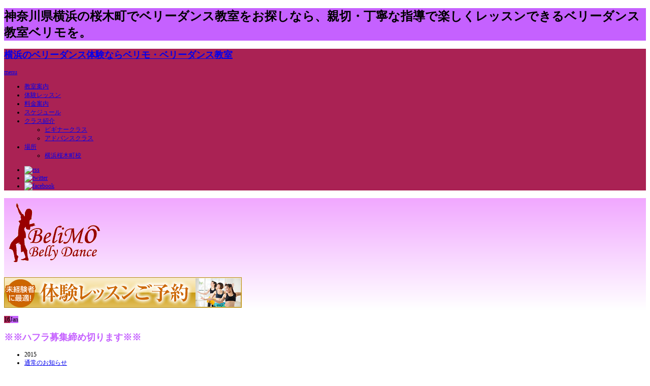

--- FILE ---
content_type: text/html; charset=UTF-8
request_url: https://bellydance-lesson.com/%E2%80%BB%E2%80%BB%E3%83%8F%E3%83%95%E3%83%A9%E5%8B%9F%E9%9B%86%E7%B7%A0%E3%82%81%E5%88%87%E3%82%8A%E3%81%BE%E3%81%99%E2%80%BB%E2%80%BB/
body_size: 13202
content:
<!DOCTYPE html PUBLIC "-//W3C//DTD XHTML 1.1//EN" "http://www.w3.org/TR/xhtml11/DTD/xhtml11.dtd">
<!--[if lt IE 9]><html xmlns="http://www.w3.org/1999/xhtml" class="ie"><![endif]-->
<!--[if (gt IE 9)|!(IE)]><!--><html xmlns="http://www.w3.org/1999/xhtml"><!--<![endif]-->
<head profile="http://gmpg.org/xfn/11">
<meta http-equiv="Content-Type" content="text/html; charset=UTF-8" />
<meta http-equiv="X-UA-Compatible" content="IE=edge,chrome=1" />
<meta name="viewport" content="width=device-width,user-scalable=no,maximum-scale=1" />
<title>※※ハフラ募集締め切ります※※ | 横浜のベリーダンス体験ならベリモ・ベリーダンス教室</title>
<meta name="description" content="5/23（土）のハフラ一旦募集締め切ります。１６名のみなさま、エントリーありがとうございます。当日まで頑張りましょう！席に余裕があればあと１～２名なら大丈夫かもしれません。ただいま、今エントリーされている方に招待人数を照会中です。" />
<link rel="alternate" type="application/rss+xml" title="横浜のベリーダンス体験ならベリモ・ベリーダンス教室 RSS Feed" href="https://bellydance-lesson.com/feed/" />
<link rel="alternate" type="application/atom+xml" title="横浜のベリーダンス体験ならベリモ・ベリーダンス教室 Atom Feed" href="https://bellydance-lesson.com/feed/atom/" />
<link rel="pingback" href="https://bellydance-lesson.com/xmlrpc.php" />


<meta name='robots' content='max-image-preview:large' />
<link rel='dns-prefetch' href='//ajax.googleapis.com' />
<link rel="alternate" type="application/rss+xml" title="横浜のベリーダンス体験ならベリモ・ベリーダンス教室 &raquo; ※※ハフラ募集締め切ります※※ のコメントのフィード" href="https://bellydance-lesson.com/%E2%80%BB%E2%80%BB%E3%83%8F%E3%83%95%E3%83%A9%E5%8B%9F%E9%9B%86%E7%B7%A0%E3%82%81%E5%88%87%E3%82%8A%E3%81%BE%E3%81%99%E2%80%BB%E2%80%BB/feed/" />
<link rel="alternate" title="oEmbed (JSON)" type="application/json+oembed" href="https://bellydance-lesson.com/wp-json/oembed/1.0/embed?url=https%3A%2F%2Fbellydance-lesson.com%2F%25E2%2580%25BB%25E2%2580%25BB%25E3%2583%258F%25E3%2583%2595%25E3%2583%25A9%25E5%258B%259F%25E9%259B%2586%25E7%25B7%25A0%25E3%2582%2581%25E5%2588%2587%25E3%2582%258A%25E3%2581%25BE%25E3%2581%2599%25E2%2580%25BB%25E2%2580%25BB%2F" />
<link rel="alternate" title="oEmbed (XML)" type="text/xml+oembed" href="https://bellydance-lesson.com/wp-json/oembed/1.0/embed?url=https%3A%2F%2Fbellydance-lesson.com%2F%25E2%2580%25BB%25E2%2580%25BB%25E3%2583%258F%25E3%2583%2595%25E3%2583%25A9%25E5%258B%259F%25E9%259B%2586%25E7%25B7%25A0%25E3%2582%2581%25E5%2588%2587%25E3%2582%258A%25E3%2581%25BE%25E3%2581%2599%25E2%2580%25BB%25E2%2580%25BB%2F&#038;format=xml" />
<style id='wp-img-auto-sizes-contain-inline-css' type='text/css'>
img:is([sizes=auto i],[sizes^="auto," i]){contain-intrinsic-size:3000px 1500px}
/*# sourceURL=wp-img-auto-sizes-contain-inline-css */
</style>
<style id='wp-emoji-styles-inline-css' type='text/css'>

	img.wp-smiley, img.emoji {
		display: inline !important;
		border: none !important;
		box-shadow: none !important;
		height: 1em !important;
		width: 1em !important;
		margin: 0 0.07em !important;
		vertical-align: -0.1em !important;
		background: none !important;
		padding: 0 !important;
	}
/*# sourceURL=wp-emoji-styles-inline-css */
</style>
<style id='wp-block-library-inline-css' type='text/css'>
:root{--wp-block-synced-color:#7a00df;--wp-block-synced-color--rgb:122,0,223;--wp-bound-block-color:var(--wp-block-synced-color);--wp-editor-canvas-background:#ddd;--wp-admin-theme-color:#007cba;--wp-admin-theme-color--rgb:0,124,186;--wp-admin-theme-color-darker-10:#006ba1;--wp-admin-theme-color-darker-10--rgb:0,107,160.5;--wp-admin-theme-color-darker-20:#005a87;--wp-admin-theme-color-darker-20--rgb:0,90,135;--wp-admin-border-width-focus:2px}@media (min-resolution:192dpi){:root{--wp-admin-border-width-focus:1.5px}}.wp-element-button{cursor:pointer}:root .has-very-light-gray-background-color{background-color:#eee}:root .has-very-dark-gray-background-color{background-color:#313131}:root .has-very-light-gray-color{color:#eee}:root .has-very-dark-gray-color{color:#313131}:root .has-vivid-green-cyan-to-vivid-cyan-blue-gradient-background{background:linear-gradient(135deg,#00d084,#0693e3)}:root .has-purple-crush-gradient-background{background:linear-gradient(135deg,#34e2e4,#4721fb 50%,#ab1dfe)}:root .has-hazy-dawn-gradient-background{background:linear-gradient(135deg,#faaca8,#dad0ec)}:root .has-subdued-olive-gradient-background{background:linear-gradient(135deg,#fafae1,#67a671)}:root .has-atomic-cream-gradient-background{background:linear-gradient(135deg,#fdd79a,#004a59)}:root .has-nightshade-gradient-background{background:linear-gradient(135deg,#330968,#31cdcf)}:root .has-midnight-gradient-background{background:linear-gradient(135deg,#020381,#2874fc)}:root{--wp--preset--font-size--normal:16px;--wp--preset--font-size--huge:42px}.has-regular-font-size{font-size:1em}.has-larger-font-size{font-size:2.625em}.has-normal-font-size{font-size:var(--wp--preset--font-size--normal)}.has-huge-font-size{font-size:var(--wp--preset--font-size--huge)}.has-text-align-center{text-align:center}.has-text-align-left{text-align:left}.has-text-align-right{text-align:right}.has-fit-text{white-space:nowrap!important}#end-resizable-editor-section{display:none}.aligncenter{clear:both}.items-justified-left{justify-content:flex-start}.items-justified-center{justify-content:center}.items-justified-right{justify-content:flex-end}.items-justified-space-between{justify-content:space-between}.screen-reader-text{border:0;clip-path:inset(50%);height:1px;margin:-1px;overflow:hidden;padding:0;position:absolute;width:1px;word-wrap:normal!important}.screen-reader-text:focus{background-color:#ddd;clip-path:none;color:#444;display:block;font-size:1em;height:auto;left:5px;line-height:normal;padding:15px 23px 14px;text-decoration:none;top:5px;width:auto;z-index:100000}html :where(.has-border-color){border-style:solid}html :where([style*=border-top-color]){border-top-style:solid}html :where([style*=border-right-color]){border-right-style:solid}html :where([style*=border-bottom-color]){border-bottom-style:solid}html :where([style*=border-left-color]){border-left-style:solid}html :where([style*=border-width]){border-style:solid}html :where([style*=border-top-width]){border-top-style:solid}html :where([style*=border-right-width]){border-right-style:solid}html :where([style*=border-bottom-width]){border-bottom-style:solid}html :where([style*=border-left-width]){border-left-style:solid}html :where(img[class*=wp-image-]){height:auto;max-width:100%}:where(figure){margin:0 0 1em}html :where(.is-position-sticky){--wp-admin--admin-bar--position-offset:var(--wp-admin--admin-bar--height,0px)}@media screen and (max-width:600px){html :where(.is-position-sticky){--wp-admin--admin-bar--position-offset:0px}}

/*# sourceURL=wp-block-library-inline-css */
</style><style id='global-styles-inline-css' type='text/css'>
:root{--wp--preset--aspect-ratio--square: 1;--wp--preset--aspect-ratio--4-3: 4/3;--wp--preset--aspect-ratio--3-4: 3/4;--wp--preset--aspect-ratio--3-2: 3/2;--wp--preset--aspect-ratio--2-3: 2/3;--wp--preset--aspect-ratio--16-9: 16/9;--wp--preset--aspect-ratio--9-16: 9/16;--wp--preset--color--black: #000000;--wp--preset--color--cyan-bluish-gray: #abb8c3;--wp--preset--color--white: #ffffff;--wp--preset--color--pale-pink: #f78da7;--wp--preset--color--vivid-red: #cf2e2e;--wp--preset--color--luminous-vivid-orange: #ff6900;--wp--preset--color--luminous-vivid-amber: #fcb900;--wp--preset--color--light-green-cyan: #7bdcb5;--wp--preset--color--vivid-green-cyan: #00d084;--wp--preset--color--pale-cyan-blue: #8ed1fc;--wp--preset--color--vivid-cyan-blue: #0693e3;--wp--preset--color--vivid-purple: #9b51e0;--wp--preset--gradient--vivid-cyan-blue-to-vivid-purple: linear-gradient(135deg,rgb(6,147,227) 0%,rgb(155,81,224) 100%);--wp--preset--gradient--light-green-cyan-to-vivid-green-cyan: linear-gradient(135deg,rgb(122,220,180) 0%,rgb(0,208,130) 100%);--wp--preset--gradient--luminous-vivid-amber-to-luminous-vivid-orange: linear-gradient(135deg,rgb(252,185,0) 0%,rgb(255,105,0) 100%);--wp--preset--gradient--luminous-vivid-orange-to-vivid-red: linear-gradient(135deg,rgb(255,105,0) 0%,rgb(207,46,46) 100%);--wp--preset--gradient--very-light-gray-to-cyan-bluish-gray: linear-gradient(135deg,rgb(238,238,238) 0%,rgb(169,184,195) 100%);--wp--preset--gradient--cool-to-warm-spectrum: linear-gradient(135deg,rgb(74,234,220) 0%,rgb(151,120,209) 20%,rgb(207,42,186) 40%,rgb(238,44,130) 60%,rgb(251,105,98) 80%,rgb(254,248,76) 100%);--wp--preset--gradient--blush-light-purple: linear-gradient(135deg,rgb(255,206,236) 0%,rgb(152,150,240) 100%);--wp--preset--gradient--blush-bordeaux: linear-gradient(135deg,rgb(254,205,165) 0%,rgb(254,45,45) 50%,rgb(107,0,62) 100%);--wp--preset--gradient--luminous-dusk: linear-gradient(135deg,rgb(255,203,112) 0%,rgb(199,81,192) 50%,rgb(65,88,208) 100%);--wp--preset--gradient--pale-ocean: linear-gradient(135deg,rgb(255,245,203) 0%,rgb(182,227,212) 50%,rgb(51,167,181) 100%);--wp--preset--gradient--electric-grass: linear-gradient(135deg,rgb(202,248,128) 0%,rgb(113,206,126) 100%);--wp--preset--gradient--midnight: linear-gradient(135deg,rgb(2,3,129) 0%,rgb(40,116,252) 100%);--wp--preset--font-size--small: 13px;--wp--preset--font-size--medium: 20px;--wp--preset--font-size--large: 36px;--wp--preset--font-size--x-large: 42px;--wp--preset--spacing--20: 0.44rem;--wp--preset--spacing--30: 0.67rem;--wp--preset--spacing--40: 1rem;--wp--preset--spacing--50: 1.5rem;--wp--preset--spacing--60: 2.25rem;--wp--preset--spacing--70: 3.38rem;--wp--preset--spacing--80: 5.06rem;--wp--preset--shadow--natural: 6px 6px 9px rgba(0, 0, 0, 0.2);--wp--preset--shadow--deep: 12px 12px 50px rgba(0, 0, 0, 0.4);--wp--preset--shadow--sharp: 6px 6px 0px rgba(0, 0, 0, 0.2);--wp--preset--shadow--outlined: 6px 6px 0px -3px rgb(255, 255, 255), 6px 6px rgb(0, 0, 0);--wp--preset--shadow--crisp: 6px 6px 0px rgb(0, 0, 0);}:where(.is-layout-flex){gap: 0.5em;}:where(.is-layout-grid){gap: 0.5em;}body .is-layout-flex{display: flex;}.is-layout-flex{flex-wrap: wrap;align-items: center;}.is-layout-flex > :is(*, div){margin: 0;}body .is-layout-grid{display: grid;}.is-layout-grid > :is(*, div){margin: 0;}:where(.wp-block-columns.is-layout-flex){gap: 2em;}:where(.wp-block-columns.is-layout-grid){gap: 2em;}:where(.wp-block-post-template.is-layout-flex){gap: 1.25em;}:where(.wp-block-post-template.is-layout-grid){gap: 1.25em;}.has-black-color{color: var(--wp--preset--color--black) !important;}.has-cyan-bluish-gray-color{color: var(--wp--preset--color--cyan-bluish-gray) !important;}.has-white-color{color: var(--wp--preset--color--white) !important;}.has-pale-pink-color{color: var(--wp--preset--color--pale-pink) !important;}.has-vivid-red-color{color: var(--wp--preset--color--vivid-red) !important;}.has-luminous-vivid-orange-color{color: var(--wp--preset--color--luminous-vivid-orange) !important;}.has-luminous-vivid-amber-color{color: var(--wp--preset--color--luminous-vivid-amber) !important;}.has-light-green-cyan-color{color: var(--wp--preset--color--light-green-cyan) !important;}.has-vivid-green-cyan-color{color: var(--wp--preset--color--vivid-green-cyan) !important;}.has-pale-cyan-blue-color{color: var(--wp--preset--color--pale-cyan-blue) !important;}.has-vivid-cyan-blue-color{color: var(--wp--preset--color--vivid-cyan-blue) !important;}.has-vivid-purple-color{color: var(--wp--preset--color--vivid-purple) !important;}.has-black-background-color{background-color: var(--wp--preset--color--black) !important;}.has-cyan-bluish-gray-background-color{background-color: var(--wp--preset--color--cyan-bluish-gray) !important;}.has-white-background-color{background-color: var(--wp--preset--color--white) !important;}.has-pale-pink-background-color{background-color: var(--wp--preset--color--pale-pink) !important;}.has-vivid-red-background-color{background-color: var(--wp--preset--color--vivid-red) !important;}.has-luminous-vivid-orange-background-color{background-color: var(--wp--preset--color--luminous-vivid-orange) !important;}.has-luminous-vivid-amber-background-color{background-color: var(--wp--preset--color--luminous-vivid-amber) !important;}.has-light-green-cyan-background-color{background-color: var(--wp--preset--color--light-green-cyan) !important;}.has-vivid-green-cyan-background-color{background-color: var(--wp--preset--color--vivid-green-cyan) !important;}.has-pale-cyan-blue-background-color{background-color: var(--wp--preset--color--pale-cyan-blue) !important;}.has-vivid-cyan-blue-background-color{background-color: var(--wp--preset--color--vivid-cyan-blue) !important;}.has-vivid-purple-background-color{background-color: var(--wp--preset--color--vivid-purple) !important;}.has-black-border-color{border-color: var(--wp--preset--color--black) !important;}.has-cyan-bluish-gray-border-color{border-color: var(--wp--preset--color--cyan-bluish-gray) !important;}.has-white-border-color{border-color: var(--wp--preset--color--white) !important;}.has-pale-pink-border-color{border-color: var(--wp--preset--color--pale-pink) !important;}.has-vivid-red-border-color{border-color: var(--wp--preset--color--vivid-red) !important;}.has-luminous-vivid-orange-border-color{border-color: var(--wp--preset--color--luminous-vivid-orange) !important;}.has-luminous-vivid-amber-border-color{border-color: var(--wp--preset--color--luminous-vivid-amber) !important;}.has-light-green-cyan-border-color{border-color: var(--wp--preset--color--light-green-cyan) !important;}.has-vivid-green-cyan-border-color{border-color: var(--wp--preset--color--vivid-green-cyan) !important;}.has-pale-cyan-blue-border-color{border-color: var(--wp--preset--color--pale-cyan-blue) !important;}.has-vivid-cyan-blue-border-color{border-color: var(--wp--preset--color--vivid-cyan-blue) !important;}.has-vivid-purple-border-color{border-color: var(--wp--preset--color--vivid-purple) !important;}.has-vivid-cyan-blue-to-vivid-purple-gradient-background{background: var(--wp--preset--gradient--vivid-cyan-blue-to-vivid-purple) !important;}.has-light-green-cyan-to-vivid-green-cyan-gradient-background{background: var(--wp--preset--gradient--light-green-cyan-to-vivid-green-cyan) !important;}.has-luminous-vivid-amber-to-luminous-vivid-orange-gradient-background{background: var(--wp--preset--gradient--luminous-vivid-amber-to-luminous-vivid-orange) !important;}.has-luminous-vivid-orange-to-vivid-red-gradient-background{background: var(--wp--preset--gradient--luminous-vivid-orange-to-vivid-red) !important;}.has-very-light-gray-to-cyan-bluish-gray-gradient-background{background: var(--wp--preset--gradient--very-light-gray-to-cyan-bluish-gray) !important;}.has-cool-to-warm-spectrum-gradient-background{background: var(--wp--preset--gradient--cool-to-warm-spectrum) !important;}.has-blush-light-purple-gradient-background{background: var(--wp--preset--gradient--blush-light-purple) !important;}.has-blush-bordeaux-gradient-background{background: var(--wp--preset--gradient--blush-bordeaux) !important;}.has-luminous-dusk-gradient-background{background: var(--wp--preset--gradient--luminous-dusk) !important;}.has-pale-ocean-gradient-background{background: var(--wp--preset--gradient--pale-ocean) !important;}.has-electric-grass-gradient-background{background: var(--wp--preset--gradient--electric-grass) !important;}.has-midnight-gradient-background{background: var(--wp--preset--gradient--midnight) !important;}.has-small-font-size{font-size: var(--wp--preset--font-size--small) !important;}.has-medium-font-size{font-size: var(--wp--preset--font-size--medium) !important;}.has-large-font-size{font-size: var(--wp--preset--font-size--large) !important;}.has-x-large-font-size{font-size: var(--wp--preset--font-size--x-large) !important;}
/*# sourceURL=global-styles-inline-css */
</style>

<style id='classic-theme-styles-inline-css' type='text/css'>
/*! This file is auto-generated */
.wp-block-button__link{color:#fff;background-color:#32373c;border-radius:9999px;box-shadow:none;text-decoration:none;padding:calc(.667em + 2px) calc(1.333em + 2px);font-size:1.125em}.wp-block-file__button{background:#32373c;color:#fff;text-decoration:none}
/*# sourceURL=/wp-includes/css/classic-themes.min.css */
</style>
<link rel='stylesheet' id='wc-shortcodes-style-css' href='https://bellydance-lesson.com/wp-content/plugins/wc-shortcodes/includes/css/style.css?ver=1.82' type='text/css' media='all' />
<link rel='stylesheet' id='wordpresscanvas-font-awesome-css' href='https://bellydance-lesson.com/wp-content/plugins/wc-shortcodes/includes/css/font-awesome.css?ver=4.3.0' type='text/css' media='all' />
<script type="text/javascript" src="//ajax.googleapis.com/ajax/libs/jquery/1.11.3/jquery.min.js?ver=6.9" id="jquery-js"></script>
<link rel="https://api.w.org/" href="https://bellydance-lesson.com/wp-json/" /><link rel="alternate" title="JSON" type="application/json" href="https://bellydance-lesson.com/wp-json/wp/v2/posts/642" /><link rel="canonical" href="https://bellydance-lesson.com/%E2%80%BB%E2%80%BB%E3%83%8F%E3%83%95%E3%83%A9%E5%8B%9F%E9%9B%86%E7%B7%A0%E3%82%81%E5%88%87%E3%82%8A%E3%81%BE%E3%81%99%E2%80%BB%E2%80%BB/" />
<link rel='shortlink' href='https://bellydance-lesson.com/?p=642' />

<link rel="stylesheet" href="https://bellydance-lesson.com/wp-content/themes/chill_tcd016/style.css?ver=2.2" type="text/css" />
<link rel="stylesheet" href="https://bellydance-lesson.com/wp-content/themes/chill_tcd016/comment-style.css?ver=2.2" type="text/css" />

<link rel="stylesheet" media="screen and (min-width:641px)" href="https://bellydance-lesson.com/wp-content/themes/chill_tcd016/style_pc.css?ver=2.2" type="text/css" />
<link rel="stylesheet" media="screen and (max-width:640px)" href="https://bellydance-lesson.com/wp-content/themes/chill_tcd016/style_sp.css?ver=2.2" type="text/css" />

<link rel="stylesheet" href="https://bellydance-lesson.com/wp-content/themes/chill_tcd016/japanese.css?ver=2.2" type="text/css" />

<script type="text/javascript" src="https://bellydance-lesson.com/wp-content/themes/chill_tcd016/js/jscript.js?ver=2.2"></script>
<script type="text/javascript" src="https://bellydance-lesson.com/wp-content/themes/chill_tcd016/js/scroll.js?ver=2.2"></script>
<script type="text/javascript" src="https://bellydance-lesson.com/wp-content/themes/chill_tcd016/js/comment.js?ver=2.2"></script>
<script type="text/javascript" src="https://bellydance-lesson.com/wp-content/themes/chill_tcd016/js/rollover.js?ver=2.2"></script>
<!--[if lt IE 9]>
<link id="stylesheet" rel="stylesheet" href="https://bellydance-lesson.com/wp-content/themes/chill_tcd016/style_pc.css?ver=2.2" type="text/css" />
<script type="text/javascript" src="https://bellydance-lesson.com/wp-content/themes/chill_tcd016/js/ie.js?ver=2.2"></script>
<![endif]-->




<style type="text/css">
body { font-size:12px; }
.post a, .custom-html-widget a { color:#E48898; }
.post a:hover, .custom-html-widget a:hover { color:#C46780; }
a:hover, .headline1, #page_headline, .post_item .title a, #post_title, .side_headline, #comment_headline, #comment_header ul li.comment_switch_active a, #comment_header ul li#comment_closed p, #comment_header ul li a:hover
  { color:#C561FF; }

.post_item .title a:hover, #related_post .post_date2, .widget_post_list .post_date2, .post_item ul li a:hover, #single_title_area .meta ul li a:hover
 { color:#AA2254; }

.post_date .month, #load_post a:hover, #wp-calendar td a:hover, #wp-calendar #prev a:hover, #wp-calendar #next a:hover, .widget_search #search-btn input:hover, .widget_search #searchsubmit:hover, #site_description, #global_menu li a:hover, #global_menu li.active_menu, #global_menu ul ul a:hover, #submit_comment:hover, #post_pagination a:hover
  { background-color:#C561FF; }

.post_date .date, #header_top_wrap, #global_menu ul ul a, #footer_bottom_wrap, .mobile #header_top, .mobile #previous_next_post a:hover
 { background-color:#AA2254; }

#guest_info input:focus, #comment_textarea textarea:focus, #submit_comment:hover
 { border:1px solid #C561FF; }

#header_top a.menu_button:hover { border:1px solid #C561FF; background:#C561FF; }
#header_top a.active { border:1px solid #C561FF; background:#C561FF; }

.mobile #global_menu ul ul a, .mobile #global_menu ul ul ul a, .mobile #global_menu ul ul ul ul a { background-color:#eee; }
.mobile #global_menu ul ul a:hover, .mobile #global_menu ul ul ul a:hover, .mobile #global_menu ul ul ul ul a:hover { background-color:#C561FF; }

#header_bottom_wrap {
  background: -webkit-gradient(linear, left top, left bottom, color-stop(1.00, #F1A8FF), color-stop(0.00, #ffffff));
  background: -webkit-linear-gradient(#F1A8FF, #ffffff);
  background: -moz-linear-gradient(#F1A8FF, #ffffff);
  background: -o-linear-gradient(#F1A8FF, #ffffff);
  background: -ms-linear-gradient(#F1A8FF, #ffffff);
  background: linear-gradient(#F1A8FF, #ffffff);
  filter: progid:DXImageTransform.Microsoft.gradient(startColorstr='#F1A8FF', endColorstr='#ffffff', GradientType=0);
}

#footer_bottom_wrap:before {
  background: -webkit-gradient(linear, left top, left bottom, color-stop(1.00, #ffffff), color-stop(0.00, #F1A8FF));
  background: -webkit-linear-gradient(#ffffff, #F1A8FF);
  background: -moz-linear-gradient(#ffffff, #F1A8FF);
  background: -o-linear-gradient(#ffffff, #F1A8FF);
  background: -ms-linear-gradient(#ffffff, #F1A8FF);
  background: linear-gradient(#ffffff, #F1A8FF);
  filter: progid:DXImageTransform.Microsoft.gradient(startColorstr='#ffffff', endColorstr='#F1A8FF', GradientType=0);
}
</style>

</head>
<body class=" layout1 custom-background">

 <div id="site_description">
  <h1>神奈川県横浜の桜木町でベリーダンス教室をお探しなら、親切・丁寧な指導で楽しくレッスンできるベリーダンス教室ベリモを。</h1>
 </div>

 <div id="header_top_wrap">
  <div id="header_top" class="clearfix">

   <h2 id="header_logo"><a href="https://bellydance-lesson.com/">横浜のベリーダンス体験ならベリモ・ベリーダンス教室</a></h2>

   <!-- global menu -->
   <a href="#" class="menu_button">menu</a>
   <div id="global_menu" class="clearfix">
    <ul id="menu-global_navi" class="menu"><li id="menu-item-800" class="menu-item menu-item-type-post_type menu-item-object-page menu-item-800"><a href="https://bellydance-lesson.com/aboutus/">教室案内</a></li>
<li id="menu-item-807" class="menu-item menu-item-type-post_type menu-item-object-page menu-item-807"><a href="https://bellydance-lesson.com/trial/">体験レッスン</a></li>
<li id="menu-item-809" class="menu-item menu-item-type-post_type menu-item-object-page menu-item-809"><a href="https://bellydance-lesson.com/price/">料金案内</a></li>
<li id="menu-item-810" class="menu-item menu-item-type-post_type menu-item-object-page menu-item-810"><a href="https://bellydance-lesson.com/schedule/">スケジュール</a></li>
<li id="menu-item-802" class="menu-item menu-item-type-custom menu-item-object-custom menu-item-has-children menu-item-802"><a href="http://bellydance-jp.com/class/beginner/">クラス紹介</a>
<ul class="sub-menu">
	<li id="menu-item-803" class="menu-item menu-item-type-custom menu-item-object-custom menu-item-803"><a href="http://bellydance-jp.com/class/beginner/">ビギナークラス</a></li>
	<li id="menu-item-804" class="menu-item menu-item-type-custom menu-item-object-custom menu-item-804"><a href="http://bellydance-jp.com/class/advance/">アドバンスクラス</a></li>
</ul>
</li>
<li id="menu-item-811" class="menu-item menu-item-type-post_type menu-item-object-page menu-item-has-children menu-item-811"><a href="https://bellydance-lesson.com/directions/yokohama/">場所</a>
<ul class="sub-menu">
	<li id="menu-item-449" class="menu-item menu-item-type-post_type menu-item-object-page menu-item-449"><a href="https://bellydance-lesson.com/directions/yokohama/">横浜桜木町校</a></li>
</ul>
</li>
</ul>   </div>

   <!-- social button -->
      <ul class="social_link clearfix">
        <li class="icon_rss"><a class="target_blank no_effect" href="https://bellydance-lesson.com/feed/"><img src="https://bellydance-lesson.com/wp-content/themes/chill_tcd016/img/header/icon_rss.png" alt="rss" title="rss" /></a></li>
            <li class="icon_twitter"><a class="target_blank no_effect" href="https://twitter.com/belimo_info"><img src="https://bellydance-lesson.com/wp-content/themes/chill_tcd016/img/header/icon_twitter.png" alt="twitter" title="twitter" /></a></li>
            <li class="icon_facebook"><a class="target_blank no_effect" href="https://www.facebook.com/bellydance.jp"><img src="https://bellydance-lesson.com/wp-content/themes/chill_tcd016/img/header/icon_facebook.png" alt="facebook" title="facebook" /></a></li>
       </ul>
   
  </div><!-- END #header_top -->
 </div><!-- END #header_top_wrap -->

 <div id="header_bottom_wrap">
  <div id="header_bottom" class="clearfix">

   <!-- logo -->
   <h2 id="logo_image" style="top:-2px; left:8px;"><a href=" https://bellydance-lesson.com/" title="横浜のベリーダンス体験ならベリモ・ベリーダンス教室" data-label="横浜のベリーダンス体験ならベリモ・ベリーダンス教室"><img src="https://bellydance-lesson.com/wp-content/uploads/tcd-w/logo.png?1768647872" alt="横浜のベリーダンス体験ならベリモ・ベリーダンス教室" title="横浜のベリーダンス体験ならベリモ・ベリーダンス教室" /></a></h2>

   <!-- banner -->
         <div id="header_banner">
         <a href="http://bellydance-jp.com/trial/" class="target_blank"><img src="http://bellydance-lesson.com/wp-content/uploads/tcd-w/banner_trial468_60.jpg" alt="" title="" /></a>
       </div>
      
  </div><!-- END #header_bottom -->
 </div><!-- END #header_bottom_wrap -->

 <div id="contents" class="clearfix">

  
<div id="main_content">

 
 <div id="single_title_area" class="clearfix">
  <p class="post_date"><span class="date">16</span><span class="month">Jan</span></p>
  <div class="meta">
   <h2 id="post_title">※※ハフラ募集締め切ります※※</h2>
   <ul class="clearfix">
    <li class="archive_date">2015</li>
    <li class="post_category"><a href="https://bellydance-lesson.com/category/information/" rel="category tag">通常のお知らせ</a></li>
            <li class="post_author"><a href="https://bellydance-lesson.com/author/gm5n7b/" title="Gm5N7b の投稿" rel="author">Gm5N7b</a></li>   </ul>
  </div>
 </div>

 <div class="post clearfix">

   <!-- sns button top -->
      <div style="clear:both;">
   
<!--Type1-->

<div id="share_top1">

 

<div class="sns">
<ul class="type1 clearfix">
<!--Twitterボタン-->
<li class="twitter">
<a href="http://twitter.com/share?text=%E2%80%BB%E2%80%BB%E3%83%8F%E3%83%95%E3%83%A9%E5%8B%9F%E9%9B%86%E7%B7%A0%E3%82%81%E5%88%87%E3%82%8A%E3%81%BE%E3%81%99%E2%80%BB%E2%80%BB&url=https%3A%2F%2Fbellydance-lesson.com%2F%25E2%2580%25BB%25E2%2580%25BB%25E3%2583%258F%25E3%2583%2595%25E3%2583%25A9%25E5%258B%259F%25E9%259B%2586%25E7%25B7%25A0%25E3%2582%2581%25E5%2588%2587%25E3%2582%258A%25E3%2581%25BE%25E3%2581%2599%25E2%2580%25BB%25E2%2580%25BB%2F&via=&tw_p=tweetbutton&related=" onclick="javascript:window.open(this.href, '', 'menubar=no,toolbar=no,resizable=yes,scrollbars=yes,height=400,width=600');return false;"><i class="icon-twitter"></i><span class="ttl">Tweet</span><span class="share-count"></span></a></li>

<!--Facebookボタン-->
<li class="facebook">
<a href="//www.facebook.com/sharer/sharer.php?u=https://bellydance-lesson.com/%E2%80%BB%E2%80%BB%E3%83%8F%E3%83%95%E3%83%A9%E5%8B%9F%E9%9B%86%E7%B7%A0%E3%82%81%E5%88%87%E3%82%8A%E3%81%BE%E3%81%99%E2%80%BB%E2%80%BB/&amp;t=%E2%80%BB%E2%80%BB%E3%83%8F%E3%83%95%E3%83%A9%E5%8B%9F%E9%9B%86%E7%B7%A0%E3%82%81%E5%88%87%E3%82%8A%E3%81%BE%E3%81%99%E2%80%BB%E2%80%BB" class="facebook-btn-icon-link" target="blank" rel="nofollow"><i class="icon-facebook"></i><span class="ttl">Share</span><span class="share-count"></span></a></li>

<!--Hatebuボタン-->
<li class="hatebu">
<a href="http://b.hatena.ne.jp/add?mode=confirm&url=https%3A%2F%2Fbellydance-lesson.com%2F%25E2%2580%25BB%25E2%2580%25BB%25E3%2583%258F%25E3%2583%2595%25E3%2583%25A9%25E5%258B%259F%25E9%259B%2586%25E7%25B7%25A0%25E3%2582%2581%25E5%2588%2587%25E3%2582%258A%25E3%2581%25BE%25E3%2581%2599%25E2%2580%25BB%25E2%2580%25BB%2F" onclick="javascript:window.open(this.href, '', 'menubar=no,toolbar=no,resizable=yes,scrollbars=yes,height=400,width=510');return false;" ><i class="icon-hatebu"></i><span class="ttl">Hatena</span><span class="share-count"></span></a></li>

<!--Pocketボタン-->
<li class="pocket">
<a href="http://getpocket.com/edit?url=https%3A%2F%2Fbellydance-lesson.com%2F%25E2%2580%25BB%25E2%2580%25BB%25E3%2583%258F%25E3%2583%2595%25E3%2583%25A9%25E5%258B%259F%25E9%259B%2586%25E7%25B7%25A0%25E3%2582%2581%25E5%2588%2587%25E3%2582%258A%25E3%2581%25BE%25E3%2581%2599%25E2%2580%25BB%25E2%2580%25BB%2F&title=%E2%80%BB%E2%80%BB%E3%83%8F%E3%83%95%E3%83%A9%E5%8B%9F%E9%9B%86%E7%B7%A0%E3%82%81%E5%88%87%E3%82%8A%E3%81%BE%E3%81%99%E2%80%BB%E2%80%BB" target="blank"><i class="icon-pocket"></i><span class="ttl">Pocket</span><span class="share-count"></span></a></li>

<!--RSSボタン-->
<li class="rss">
<a href="https://bellydance-lesson.com/feed/" target="blank"><i class="icon-rss"></i><span class="ttl">RSS</span></a></li>

<!--Feedlyボタン-->
<li class="feedly">
<a href="http://feedly.com/index.html#subscription/feed/https://bellydance-lesson.com/feed/" target="blank"><i class="icon-feedly"></i><span class="ttl">feedly</span><span class="share-count"></span></a></li>

<!--Pinterestボタン-->
<li class="pinterest">
<a rel="nofollow" target="_blank" href="https://www.pinterest.com/pin/create/button/?url=https%3A%2F%2Fbellydance-lesson.com%2F%25E2%2580%25BB%25E2%2580%25BB%25E3%2583%258F%25E3%2583%2595%25E3%2583%25A9%25E5%258B%259F%25E9%259B%2586%25E7%25B7%25A0%25E3%2582%2581%25E5%2588%2587%25E3%2582%258A%25E3%2581%25BE%25E3%2581%2599%25E2%2580%25BB%25E2%2580%25BB%2F&media=https://bellydance-lesson.com/wp-content/themes/chill_tcd016/img/common/no_image_card.gif&description=%E2%80%BB%E2%80%BB%E3%83%8F%E3%83%95%E3%83%A9%E5%8B%9F%E9%9B%86%E7%B7%A0%E3%82%81%E5%88%87%E3%82%8A%E3%81%BE%E3%81%99%E2%80%BB%E2%80%BB"><i class="icon-pinterest"></i><span class="ttl">Pin&nbsp;it</span></a></li>

</ul>
</div>

</div>


<!--Type2-->

<!--Type3-->

<!--Type4-->

<!--Type5-->
   </div>
      <!-- /sns button top -->

      
  
  <p>5/23（土）のハフラ一旦募集締め切ります。<br />１６名のみなさま、エントリーありがとうございます。<br />当日まで頑張りましょう！</p>
<p>席に余裕があればあと１～２名なら大丈夫かもしれません。<br />ただいま、今エントリーされている方に招待人数を照会中です。<br />それによって会場のスペースに空きが出るかもしれないので、エントリーを強く希望している方は、<br />お早めにミシュミシュまでご一報ください。<br />よろしくお願いします。</p>
  
   <!-- sns button bottom -->
      <div style="clear:both; margin-bottom:-20px;">
   
<!--Type1-->

<div id="share_top1">

 

<div class="sns">
<ul class="type1 clearfix">
<!--Twitterボタン-->
<li class="twitter">
<a href="http://twitter.com/share?text=%E2%80%BB%E2%80%BB%E3%83%8F%E3%83%95%E3%83%A9%E5%8B%9F%E9%9B%86%E7%B7%A0%E3%82%81%E5%88%87%E3%82%8A%E3%81%BE%E3%81%99%E2%80%BB%E2%80%BB&url=https%3A%2F%2Fbellydance-lesson.com%2F%25E2%2580%25BB%25E2%2580%25BB%25E3%2583%258F%25E3%2583%2595%25E3%2583%25A9%25E5%258B%259F%25E9%259B%2586%25E7%25B7%25A0%25E3%2582%2581%25E5%2588%2587%25E3%2582%258A%25E3%2581%25BE%25E3%2581%2599%25E2%2580%25BB%25E2%2580%25BB%2F&via=&tw_p=tweetbutton&related=" onclick="javascript:window.open(this.href, '', 'menubar=no,toolbar=no,resizable=yes,scrollbars=yes,height=400,width=600');return false;"><i class="icon-twitter"></i><span class="ttl">Tweet</span><span class="share-count"></span></a></li>

<!--Facebookボタン-->
<li class="facebook">
<a href="//www.facebook.com/sharer/sharer.php?u=https://bellydance-lesson.com/%E2%80%BB%E2%80%BB%E3%83%8F%E3%83%95%E3%83%A9%E5%8B%9F%E9%9B%86%E7%B7%A0%E3%82%81%E5%88%87%E3%82%8A%E3%81%BE%E3%81%99%E2%80%BB%E2%80%BB/&amp;t=%E2%80%BB%E2%80%BB%E3%83%8F%E3%83%95%E3%83%A9%E5%8B%9F%E9%9B%86%E7%B7%A0%E3%82%81%E5%88%87%E3%82%8A%E3%81%BE%E3%81%99%E2%80%BB%E2%80%BB" class="facebook-btn-icon-link" target="blank" rel="nofollow"><i class="icon-facebook"></i><span class="ttl">Share</span><span class="share-count"></span></a></li>

<!--Hatebuボタン-->
<li class="hatebu">
<a href="http://b.hatena.ne.jp/add?mode=confirm&url=https%3A%2F%2Fbellydance-lesson.com%2F%25E2%2580%25BB%25E2%2580%25BB%25E3%2583%258F%25E3%2583%2595%25E3%2583%25A9%25E5%258B%259F%25E9%259B%2586%25E7%25B7%25A0%25E3%2582%2581%25E5%2588%2587%25E3%2582%258A%25E3%2581%25BE%25E3%2581%2599%25E2%2580%25BB%25E2%2580%25BB%2F" onclick="javascript:window.open(this.href, '', 'menubar=no,toolbar=no,resizable=yes,scrollbars=yes,height=400,width=510');return false;" ><i class="icon-hatebu"></i><span class="ttl">Hatena</span><span class="share-count"></span></a></li>

<!--Pocketボタン-->
<li class="pocket">
<a href="http://getpocket.com/edit?url=https%3A%2F%2Fbellydance-lesson.com%2F%25E2%2580%25BB%25E2%2580%25BB%25E3%2583%258F%25E3%2583%2595%25E3%2583%25A9%25E5%258B%259F%25E9%259B%2586%25E7%25B7%25A0%25E3%2582%2581%25E5%2588%2587%25E3%2582%258A%25E3%2581%25BE%25E3%2581%2599%25E2%2580%25BB%25E2%2580%25BB%2F&title=%E2%80%BB%E2%80%BB%E3%83%8F%E3%83%95%E3%83%A9%E5%8B%9F%E9%9B%86%E7%B7%A0%E3%82%81%E5%88%87%E3%82%8A%E3%81%BE%E3%81%99%E2%80%BB%E2%80%BB" target="blank"><i class="icon-pocket"></i><span class="ttl">Pocket</span><span class="share-count"></span></a></li>

<!--RSSボタン-->
<li class="rss">
<a href="https://bellydance-lesson.com/feed/" target="blank"><i class="icon-rss"></i><span class="ttl">RSS</span></a></li>

<!--Feedlyボタン-->
<li class="feedly">
<a href="http://feedly.com/index.html#subscription/feed/https://bellydance-lesson.com/feed/" target="blank"><i class="icon-feedly"></i><span class="ttl">feedly</span><span class="share-count"></span></a></li>

<!--Pinterestボタン-->
<li class="pinterest">
<a rel="nofollow" target="_blank" href="https://www.pinterest.com/pin/create/button/?url=https%3A%2F%2Fbellydance-lesson.com%2F%25E2%2580%25BB%25E2%2580%25BB%25E3%2583%258F%25E3%2583%2595%25E3%2583%25A9%25E5%258B%259F%25E9%259B%2586%25E7%25B7%25A0%25E3%2582%2581%25E5%2588%2587%25E3%2582%258A%25E3%2581%25BE%25E3%2581%2599%25E2%2580%25BB%25E2%2580%25BB%2F&media=https://bellydance-lesson.com/wp-content/themes/chill_tcd016/img/common/no_image_card.gif&description=%E2%80%BB%E2%80%BB%E3%83%8F%E3%83%95%E3%83%A9%E5%8B%9F%E9%9B%86%E7%B7%A0%E3%82%81%E5%88%87%E3%82%8A%E3%81%BE%E3%81%99%E2%80%BB%E2%80%BB"><i class="icon-pinterest"></i><span class="ttl">Pin&nbsp;it</span></a></li>

</ul>
</div>

</div>


<!--Type2-->

<!--Type3-->

<!--Type4-->

<!--Type5-->
   </div>
      <!-- /sns button bottom -->

      
 </div><!-- END .post -->

 
  <div id="previous_next_post" class="clearfix">
  <p id="previous_post"><a href="https://bellydance-lesson.com/%E6%97%A9%E3%82%81%E3%81%AB%E7%9D%80%E3%81%84%E3%81%9F%E3%82%89%E3%83%A8%E3%82%AC%E3%83%9E%E3%83%83%E3%83%88%E4%BD%BF%E3%81%A3%E3%81%A6%E3%81%8F%E3%81%A0%E3%81%95%E3%81%84%E3%81%AD/" rel="prev">早めに着いたらヨガマット使ってくださいね</a></p>
  <p id="next_post"><a href="https://bellydance-lesson.com/%E6%9C%80%E5%88%9D%E3%81%8B%E3%82%89%E3%81%A7%E3%81%8D%E3%81%AA%E3%81%8F%E3%81%A6%E3%82%82%E3%80%81%E4%B8%8D%E5%AE%89%E3%81%AB%E6%80%9D%E3%82%8F%E3%81%AA%E3%81%84%E3%81%A7%E5%A4%A7%E4%B8%88%E5%A4%AB/" rel="next">最初からできなくても、不安に思わないで大丈夫です！</a></p>
 </div>
 
  <h3 class="headline1">関連記事</h3>
 <div id="related_post">
  <ul class="clearfix">
       <li class="clearfix odd">
        <p class="post_date"><span class="date">26</span><span class="month">Sep</span></p>
        <h4 class="title"><a href="https://bellydance-lesson.com/930%E7%81%AB%E3%81%8B%E3%82%89%E3%83%AC%E3%83%83%E3%82%B9%E3%83%B3%E3%81%8C%E5%A2%97%E3%81%88%E3%81%BE%E3%81%99%EF%BC%81/">9/30(火)からレッスンが増えます！</a></h4>
       </li>
      <li class="clearfix even">
        <p class="post_date"><span class="date">24</span><span class="month">Jul</span></p>
        <h4 class="title"><a href="https://bellydance-lesson.com/865/">まったく初めての方向けのベリーダンスクラス開講します</a></h4>
       </li>
      <li class="clearfix odd">
        <p class="post_date"><span class="date">30</span><span class="month">Jan</span></p>
        <h4 class="title"><a href="https://bellydance-lesson.com/%E2%98%86%E3%83%AC%E3%83%83%E3%82%B9%E3%83%B3%E6%83%85%E5%A0%B1%E2%98%862%E6%9C%88%EF%BD%9E%EF%BC%95%E6%9C%88%E3%81%BE%E3%81%A7/">☆レッスン情報☆2月～５月まで</a></h4>
       </li>
      <li class="clearfix even">
        <p class="post_date"><span class="date">15</span><span class="month">May</span></p>
        <h4 class="title"><a href="https://bellydance-lesson.com/%E3%83%AC%E3%83%83%E3%82%B9%E3%83%B3%E4%B8%AD%E3%81%AE%E9%81%8E%E5%BA%A6%E3%81%AA%E7%A7%81%E8%AA%9E%E3%81%AF%E3%81%94%E9%81%A0%E6%85%AE%E3%81%8F%E3%81%A0%E3%81%95%E3%81%84/">レッスン中の過度な私語はご遠慮ください</a></h4>
       </li>
     </ul>
 </div>
  
 
</div><!-- END #main_content -->

<div id="side_col" class="side_col">

 <div class="side_widget clearfix widget_text" id="text-10">
			<div class="textwidget"><a href="https://bellydance-jp.com/aboutus/" target="_blank"><img alt="ベリーダンス発表会の参加は強制ではありません" src="https://bellydance-jp.com/wp-content/uploads/banner_event.jpg"></img></a></div>
		</div>
<div class="side_widget clearfix widget_search" id="search-4">
<form role="search" method="get" id="searchform" class="searchform" action="https://bellydance-lesson.com/">
				<div>
					<label class="screen-reader-text" for="s">検索:</label>
					<input type="text" value="" name="s" id="s" />
					<input type="submit" id="searchsubmit" value="検索" />
				</div>
			</form></div>
<div class="side_widget clearfix widget_nav_menu" id="nav_menu-6">
<h3 class="side_headline">メニュー一覧</h3>
<div class="menu-sub_navi-container"><ul id="menu-sub_navi" class="menu"><li id="menu-item-825" class="menu-item menu-item-type-custom menu-item-object-custom menu-item-has-children menu-item-825"><a href="http://bellydance-jp.com/campaign">割引キャンペーン</a>
<ul class="sub-menu">
	<li id="menu-item-815" class="menu-item menu-item-type-custom menu-item-object-custom menu-item-815"><a href="http://bellydance-jp.com/campaign/friendscampaign">ご紹介キャンペーン</a></li>
</ul>
</li>
<li id="menu-item-816" class="menu-item menu-item-type-custom menu-item-object-custom menu-item-816"><a href="http://bellydance-jp.com/instructor">講師紹介</a></li>
<li id="menu-item-817" class="menu-item menu-item-type-custom menu-item-object-custom menu-item-817"><a href="http://bellydance-jp.com/faq/">よくあるご質問</a></li>
<li id="menu-item-818" class="menu-item menu-item-type-custom menu-item-object-custom menu-item-818"><a href="https://1lejend.com/stepmail/kd.php?no=ylTDpwuIRnMEvm">お問合せ</a></li>
<li id="menu-item-819" class="menu-item menu-item-type-custom menu-item-object-custom menu-item-819"><a href="http://bellydance-jp.com/privatelesson">個人レッスン</a></li>
<li id="menu-item-820" class="menu-item menu-item-type-custom menu-item-object-custom menu-item-820"><a href="http://bellydance-jp.com/mailmagazine">メールマガジンのご案内</a></li>
<li id="menu-item-821" class="menu-item menu-item-type-custom menu-item-object-custom menu-item-821"><a href="http://bellydance-jp.com/master">サイト運営者</a></li>
<li id="menu-item-822" class="menu-item menu-item-type-custom menu-item-object-custom menu-item-822"><a href="http://bellydance-jp.com/rule">入会規約</a></li>
<li id="menu-item-823" class="menu-item menu-item-type-custom menu-item-object-custom menu-item-823"><a href="http://bellydance-jp.com/recruit">ベリーダンス講師募集</a></li>
<li id="menu-item-824" class="menu-item menu-item-type-custom menu-item-object-custom menu-item-824"><a href="http://bellydance-jp.com/stuff">アルバイト募集</a></li>
</ul></div></div>
<div class="side_widget clearfix widget_nav_menu" id="nav_menu-7">
<h3 class="side_headline">アクセス一覧</h3>
<div class="menu-%e3%82%a2%e3%82%af%e3%82%bb%e3%82%b9-container"><ul id="menu-%e3%82%a2%e3%82%af%e3%82%bb%e3%82%b9" class="menu"><li id="menu-item-450" class="menu-item menu-item-type-post_type menu-item-object-page menu-item-has-children menu-item-450"><a href="https://bellydance-lesson.com/directions/yokohama/">横浜桜木町校</a>
<ul class="sub-menu">
	<li id="menu-item-842" class="menu-item menu-item-type-post_type menu-item-object-page menu-item-842"><a href="https://bellydance-lesson.com/directions/yokohama/sakuragi-station/">『桜木町』駅からお越しの方</a></li>
	<li id="menu-item-841" class="menu-item menu-item-type-post_type menu-item-object-page menu-item-841"><a href="https://bellydance-lesson.com/directions/yokohama/sakuragi-stasion-ground/">JR線『桜木町』駅から 地上経路利用 のアクセス</a></li>
	<li id="menu-item-837" class="menu-item menu-item-type-post_type menu-item-object-page menu-item-837"><a href="https://bellydance-lesson.com/directions/yokohama/blueline-kannai-stasion/">ブルーライン『関内』駅をご利用の方</a></li>
	<li id="menu-item-839" class="menu-item menu-item-type-post_type menu-item-object-page menu-item-839"><a href="https://bellydance-lesson.com/directions/yokohama/hinodechou-station/">京急本線『日の出町』駅をご利用の方</a></li>
	<li id="menu-item-838" class="menu-item menu-item-type-post_type menu-item-object-page menu-item-838"><a href="https://bellydance-lesson.com/directions/yokohama/kannai-stasion/">ＪＲ『関内』駅をご利用の方</a></li>
	<li id="menu-item-840" class="menu-item menu-item-type-post_type menu-item-object-page menu-item-840"><a href="https://bellydance-lesson.com/directions/yokohama/blueline-sakuragi-stasion/">ブルーライン『桜木町』駅をご利用の方</a></li>
</ul>
</li>
</ul></div></div>
<div class="side_widget clearfix widget_categories" id="categories-3">
<h3 class="side_headline">カテゴリー一覧</h3>

			<ul>
					<li class="cat-item cat-item-29"><a href="https://bellydance-lesson.com/category/%E3%82%A4%E3%83%99%E3%83%B3%E3%83%88%E5%89%8D%E3%81%AE%E6%BA%96%E5%82%99%E3%83%BB%E6%B3%A8%E6%84%8F%E7%82%B9/">イベント前の準備・注意点</a> (6)
</li>
	<li class="cat-item cat-item-30"><a href="https://bellydance-lesson.com/category/class-announcement/">クラス内容予告</a> (20)
</li>
	<li class="cat-item cat-item-21"><a href="https://bellydance-lesson.com/category/teacher_voice/">ベリーダンスが上手くなる？講師のつぶやき</a> (15)
</li>
	<li class="cat-item cat-item-33"><a href="https://bellydance-lesson.com/category/%E3%83%99%E3%83%AA%E3%83%BC%E3%83%80%E3%83%B3%E3%82%B9%E3%81%A7%E6%89%B1%E3%81%86%E9%81%93%E5%85%B7%E3%81%AB%E3%81%A4%E3%81%84%E3%81%A6/">ベリーダンスで扱う道具について</a> (2)
</li>
	<li class="cat-item cat-item-27"><a href="https://bellydance-lesson.com/category/%E3%83%99%E3%83%AA%E3%83%BC%E3%83%80%E3%83%B3%E3%82%B9%E3%81%A8%E5%81%A5%E5%BA%B7/">ベリーダンスと健康</a> (4)
</li>
	<li class="cat-item cat-item-25"><a href="https://bellydance-lesson.com/category/%E3%83%99%E3%83%AA%E3%83%BC%E3%83%80%E3%83%B3%E3%82%B9%E3%81%AA%E3%82%93%E3%81%A7%E3%82%82%E3%82%B3%E3%83%A9%E3%83%A0/">ベリーダンスなんでもコラム</a> (10)
</li>
	<li class="cat-item cat-item-24"><a href="https://bellydance-lesson.com/category/%E3%83%99%E3%83%AA%E3%83%BC%E3%83%80%E3%83%B3%E3%82%B9%E3%81%AE%E7%B7%B4%E7%BF%92%E6%96%B9%E6%B3%95/">ベリーダンスの練習方法</a> (11)
</li>
	<li class="cat-item cat-item-26"><a href="https://bellydance-lesson.com/category/%E3%83%99%E3%83%AA%E3%83%BC%E3%83%80%E3%83%B3%E3%82%B9%E3%81%AE%E9%AD%85%E5%8A%9B/">ベリーダンスの魅力</a> (5)
</li>
	<li class="cat-item cat-item-23"><a href="https://bellydance-lesson.com/category/%E3%83%99%E3%83%AA%E3%83%BC%E3%83%80%E3%83%B3%E3%82%B9%E4%B8%8A%E9%81%94%E3%81%AE%E3%82%B3%E3%83%84/">ベリーダンス上達のコツ</a> (14)
</li>
	<li class="cat-item cat-item-3"><a href="https://bellydance-lesson.com/category/trial/">レッスン体験談</a> (9)
</li>
	<li class="cat-item cat-item-32"><a href="https://bellydance-lesson.com/category/daikou-kyuukou/">代行・休講のお知らせ</a> (6)
</li>
	<li class="cat-item cat-item-22"><a href="https://bellydance-lesson.com/category/%E5%88%9D%E5%BF%83%E8%80%85%E3%83%99%E3%83%AA%E3%83%BC%E3%83%80%E3%83%B3%E3%82%B9%E6%95%99%E5%AE%A4/">初心者ベリーダンス教室</a> (16)
</li>
	<li class="cat-item cat-item-1"><a href="https://bellydance-lesson.com/category/%E6%9C%AA%E5%88%86%E9%A1%9E/">未分類</a> (3)
</li>
	<li class="cat-item cat-item-28"><a href="https://bellydance-lesson.com/category/%E6%A8%AA%E6%B5%9C%E3%82%92%E6%A1%88%E5%86%85%E3%81%99%E3%82%8B%E3%81%AA%E3%82%89/">横浜を案内するなら</a> (3)
</li>
	<li class="cat-item cat-item-2"><a href="https://bellydance-lesson.com/category/information/">通常のお知らせ</a> (47)
</li>
	<li class="cat-item cat-item-31"><a href="https://bellydance-lesson.com/category/news/">重要なお知らせ</a> (27)
<ul class='children'>
	<li class="cat-item cat-item-34"><a href="https://bellydance-lesson.com/category/news/%E3%82%A4%E3%83%99%E3%83%B3%E3%83%88%E6%83%85%E5%A0%B1/">イベント情報</a> (4)
</li>
</ul>
</li>
			</ul>

			</div>
<div class="side_widget clearfix widget_text" id="text-7">
			<div class="textwidget"><a class="target_blank" href="https://bellydance-jp.com/bellydance_information/" target="_blank"><img alt="ベリーダンス何でも百科" src="https://bellydance-jp.com/wp-content/uploads/tcd-w/side_banner300_250.jpg"></img></a>
<a class="target_blank" href="https://bellydance-jp.com/mailmagazine/" target="_blank"><img alt="ベリモベリーダンスメールマガジン" src="https://bellydance-jp.com/wp-content/uploads/tcd-w/side_mailmagazine_on.jpg"></img></div>
		</div>
<div class="side_widget clearfix widget_text" id="text-4">
<h3 class="side_headline">体幹を鍛える為のバレエ教室案内</h3>
			<div class="textwidget"><a href="https://bellydance-jp.com/price/">ベリモの方がバレエもやりたい場合、お得に受けられます。</a>
<br /><br />
<dl class="dl02">
  <dt><a href="https://ballet-kyositu.com/">大人のバレエ教室</a></dt>
  <dd>〒108-0074　東京都港区高輪3-10-4　ブレスド高輪101</dd>
     <dt><a href="https://yokohama-ballet.com/">横浜バレエ教室</a></dt>
  <dd>〒231-0064　神奈川県横浜市中区野毛町3-143　柴NICハイム野毛山201</dd>
</dl>
<a href=" https://diet-room.info/" title="東京、横浜の心理ダイエットカウンセリング専門店ならバレゾナンスダイエットルーム" data-label="東京、横浜の心理ダイエットカウンセリングならバレゾナンスダイエットルーム"><img src="https://diet-room.info/wp-content/uploads/tcd-w/logo.jpg?1518076570" alt="東京、横浜の心理ダイエットカウンセリング専門店バレゾナンスダイエットルーム" title="東京、横浜の心理ダイエットカウンセリングならバレゾナンスダイエットルーム">
自分用の痩せルールを作るから痩せる</a>

<a title="ダイエット心理カウンセラー育成協会認定の資格取得と養成講座案内" href="https://my-rule-diet.com/" rel="home"><img src="https://my-rule-diet.com/wp-content/uploads/Diet-Psychology-Counselor-Training-Association-logo-01.jpg" alt="ダイエット心理カウンセラー育成協会認定の資格取得と養成講座案内" />
「ダイエット」×「心理」の資格取得</a></div>
		</div>

</div>

 </div><!-- END #contents -->

 <!-- smartphone banner -->
 
 <div id="footer_bottom_wrap">
  <div id="footer_bottom" class="clearfix">

   <p id="copyright">Copyright &copy;&nbsp; <a href="https://bellydance-lesson.com/">横浜のベリーダンス体験ならベリモ・ベリーダンス教室</a> All rights reserved.</p>

   <!-- social button -->
      <ul class="social_link clearfix">
        <li class="icon_rss"><a class="target_blank no_effect" href="https://bellydance-lesson.com/feed/"><img src="https://bellydance-lesson.com/wp-content/themes/chill_tcd016/img/header/icon_rss.png" alt="rss" title="rss" /></a></li>
            <li class="icon_twitter"><a class="target_blank no_effect" href="https://twitter.com/belimo_info"><img src="https://bellydance-lesson.com/wp-content/themes/chill_tcd016/img/header/icon_twitter.png" alt="twitter" title="twitter" /></a></li>
            <li class="icon_facebook"><a class="target_blank no_effect" href="https://www.facebook.com/bellydance.jp"><img src="https://bellydance-lesson.com/wp-content/themes/chill_tcd016/img/header/icon_facebook.png" alt="facebook" title="facebook" /></a></li>
       </ul>
   
   <a id="return_top" href="#header">ページ上部へ戻る</a>
  </div>
 </div>

  <!-- facebook share button code -->
 <div id="fb-root"></div>
 <script>
 (function(d, s, id) {
   var js, fjs = d.getElementsByTagName(s)[0];
   if (d.getElementById(id)) return;
   js = d.createElement(s); js.id = id;
   js.src = "//connect.facebook.net/ja_JP/sdk.js#xfbml=1&version=v2.5";
   fjs.parentNode.insertBefore(js, fjs);
 }(document, 'script', 'facebook-jssdk'));
 </script>
 
<script type="speculationrules">
{"prefetch":[{"source":"document","where":{"and":[{"href_matches":"/*"},{"not":{"href_matches":["/wp-*.php","/wp-admin/*","/wp-content/uploads/*","/wp-content/*","/wp-content/plugins/*","/wp-content/themes/chill_tcd016/*","/*\\?(.+)"]}},{"not":{"selector_matches":"a[rel~=\"nofollow\"]"}},{"not":{"selector_matches":".no-prefetch, .no-prefetch a"}}]},"eagerness":"conservative"}]}
</script>
<script type="text/javascript" src="https://bellydance-lesson.com/wp-includes/js/comment-reply.min.js?ver=6.9" id="comment-reply-js" async="async" data-wp-strategy="async" fetchpriority="low"></script>
<script type="text/javascript" src="https://bellydance-lesson.com/wp-includes/js/imagesloaded.min.js?ver=5.0.0" id="imagesloaded-js"></script>
<script type="text/javascript" src="https://bellydance-lesson.com/wp-includes/js/masonry.min.js?ver=4.2.2" id="masonry-js"></script>
<script type="text/javascript" src="https://bellydance-lesson.com/wp-includes/js/jquery/jquery.masonry.min.js?ver=3.1.2b" id="jquery-masonry-js"></script>
<script type="text/javascript" id="wc-shortcodes-rsvp-js-extra">
/* <![CDATA[ */
var WCShortcodes = {"ajaxurl":"https://bellydance-lesson.com/wp-admin/admin-ajax.php"};
//# sourceURL=wc-shortcodes-rsvp-js-extra
/* ]]> */
</script>
<script type="text/javascript" src="https://bellydance-lesson.com/wp-content/plugins/wc-shortcodes/includes/js/rsvp.js?ver=1.82" id="wc-shortcodes-rsvp-js"></script>
<script id="wp-emoji-settings" type="application/json">
{"baseUrl":"https://s.w.org/images/core/emoji/17.0.2/72x72/","ext":".png","svgUrl":"https://s.w.org/images/core/emoji/17.0.2/svg/","svgExt":".svg","source":{"concatemoji":"https://bellydance-lesson.com/wp-includes/js/wp-emoji-release.min.js?ver=6.9"}}
</script>
<script type="module">
/* <![CDATA[ */
/*! This file is auto-generated */
const a=JSON.parse(document.getElementById("wp-emoji-settings").textContent),o=(window._wpemojiSettings=a,"wpEmojiSettingsSupports"),s=["flag","emoji"];function i(e){try{var t={supportTests:e,timestamp:(new Date).valueOf()};sessionStorage.setItem(o,JSON.stringify(t))}catch(e){}}function c(e,t,n){e.clearRect(0,0,e.canvas.width,e.canvas.height),e.fillText(t,0,0);t=new Uint32Array(e.getImageData(0,0,e.canvas.width,e.canvas.height).data);e.clearRect(0,0,e.canvas.width,e.canvas.height),e.fillText(n,0,0);const a=new Uint32Array(e.getImageData(0,0,e.canvas.width,e.canvas.height).data);return t.every((e,t)=>e===a[t])}function p(e,t){e.clearRect(0,0,e.canvas.width,e.canvas.height),e.fillText(t,0,0);var n=e.getImageData(16,16,1,1);for(let e=0;e<n.data.length;e++)if(0!==n.data[e])return!1;return!0}function u(e,t,n,a){switch(t){case"flag":return n(e,"\ud83c\udff3\ufe0f\u200d\u26a7\ufe0f","\ud83c\udff3\ufe0f\u200b\u26a7\ufe0f")?!1:!n(e,"\ud83c\udde8\ud83c\uddf6","\ud83c\udde8\u200b\ud83c\uddf6")&&!n(e,"\ud83c\udff4\udb40\udc67\udb40\udc62\udb40\udc65\udb40\udc6e\udb40\udc67\udb40\udc7f","\ud83c\udff4\u200b\udb40\udc67\u200b\udb40\udc62\u200b\udb40\udc65\u200b\udb40\udc6e\u200b\udb40\udc67\u200b\udb40\udc7f");case"emoji":return!a(e,"\ud83e\u1fac8")}return!1}function f(e,t,n,a){let r;const o=(r="undefined"!=typeof WorkerGlobalScope&&self instanceof WorkerGlobalScope?new OffscreenCanvas(300,150):document.createElement("canvas")).getContext("2d",{willReadFrequently:!0}),s=(o.textBaseline="top",o.font="600 32px Arial",{});return e.forEach(e=>{s[e]=t(o,e,n,a)}),s}function r(e){var t=document.createElement("script");t.src=e,t.defer=!0,document.head.appendChild(t)}a.supports={everything:!0,everythingExceptFlag:!0},new Promise(t=>{let n=function(){try{var e=JSON.parse(sessionStorage.getItem(o));if("object"==typeof e&&"number"==typeof e.timestamp&&(new Date).valueOf()<e.timestamp+604800&&"object"==typeof e.supportTests)return e.supportTests}catch(e){}return null}();if(!n){if("undefined"!=typeof Worker&&"undefined"!=typeof OffscreenCanvas&&"undefined"!=typeof URL&&URL.createObjectURL&&"undefined"!=typeof Blob)try{var e="postMessage("+f.toString()+"("+[JSON.stringify(s),u.toString(),c.toString(),p.toString()].join(",")+"));",a=new Blob([e],{type:"text/javascript"});const r=new Worker(URL.createObjectURL(a),{name:"wpTestEmojiSupports"});return void(r.onmessage=e=>{i(n=e.data),r.terminate(),t(n)})}catch(e){}i(n=f(s,u,c,p))}t(n)}).then(e=>{for(const n in e)a.supports[n]=e[n],a.supports.everything=a.supports.everything&&a.supports[n],"flag"!==n&&(a.supports.everythingExceptFlag=a.supports.everythingExceptFlag&&a.supports[n]);var t;a.supports.everythingExceptFlag=a.supports.everythingExceptFlag&&!a.supports.flag,a.supports.everything||((t=a.source||{}).concatemoji?r(t.concatemoji):t.wpemoji&&t.twemoji&&(r(t.twemoji),r(t.wpemoji)))});
//# sourceURL=https://bellydance-lesson.com/wp-includes/js/wp-emoji-loader.min.js
/* ]]> */
</script>
</body>
</html>
<!--
Performance optimized by W3 Total Cache. Learn more: https://www.boldgrid.com/w3-total-cache/


Served from: bellydance-lesson.com @ 2026-01-17 20:04:32 by W3 Total Cache
-->